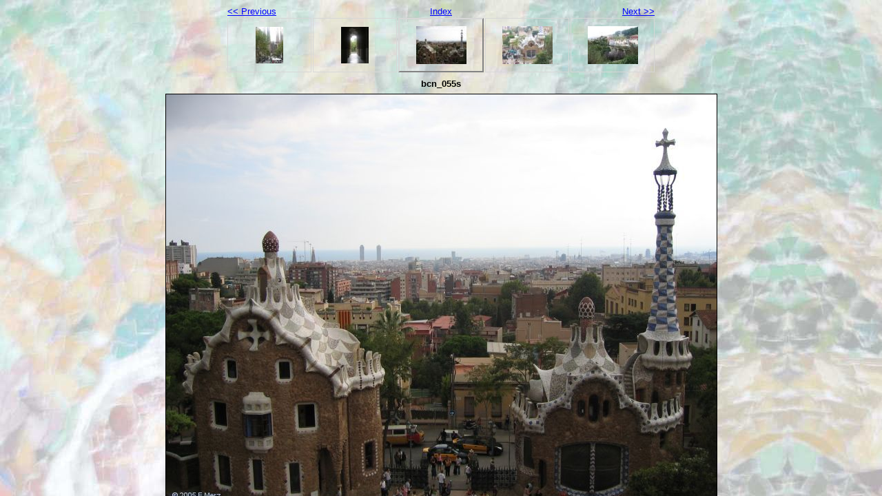

--- FILE ---
content_type: text/html
request_url: http://www.emerz.de/public_html/bcn_0509/bcn_055s.html
body_size: 1801
content:
<!DOCTYPE html PUBLIC "-//W3C//DTD XHTML 1.0 Transitional//EN" "http://www.w3.org/TR/xhtml1/DTD/xhtml1-transitional.dtd">
<html xmlns="http://www.w3.org/1999/xhtml" xml:lang="en">
<head>
   <title>bcn_055s</title>
   <meta http-equiv="Content-Type" content="text/html; charset=iso-8859-1" />
   
   <link rel="prefetch" href="bcn_056s.jpg" />
   <link rel="stylesheet" type="text/css" href="../main.css" />
</head>
<body background = "bcn_054back.jpg"><div id="content">

<div id="navigation">
	<table>
	<tr class="textnavigation">
		<td class="previous"><span class="previous"><a href="bcn_053s.html" title="Previous Photograph">&lt;&lt; Previous</a></span></td>
		<td class="index" colspan="3"><span class="index"><a href="barcelona_0509.html" title="Return to Index">Index</a></span></td>
		<td class="next"><span class="next"><a href="bcn_056s.html" title="Next Photograph">Next &gt;&gt;</a></span></td>
	</tr>
	<tr>
		<td class="thumbcell"><a href="bcn_041s.html"><img src="bcn_041s_small.jpg" title="bcn_041s" alt="bcn_041s_small.jpg" /></a></td>
		<td class="thumbcell"><a href="bcn_053s.html"><img src="bcn_053s_small.jpg" title="bcn_053s" alt="bcn_053s_small.jpg" /></a></td>
		<td class="thumbcell selected"><img src="bcn_055s_small.jpg" title="bcn_055s" alt="bcn_055s_small.jpg" /></td>
		<td class="thumbcell"><a href="bcn_056s.html"><img src="bcn_056s_small.jpg" title="bcn_056s" alt="bcn_056s_small.jpg" /></a></td>
		<td class="thumbcell"><a href="bcn_057s.html"><img src="bcn_057s_small.jpg" title="bcn_057s" alt="bcn_057s_small.jpg" /></a></td>
	</tr>
	</table>
</div>

   <h1 class="title">bcn_055s</h1>
   <div id="photograph">
	<img src="bcn_055s.jpg" title="bcn_055s" alt="bcn_055s.jpg" />
   </div>
   
</div><!--End #content--></body>
</html>
